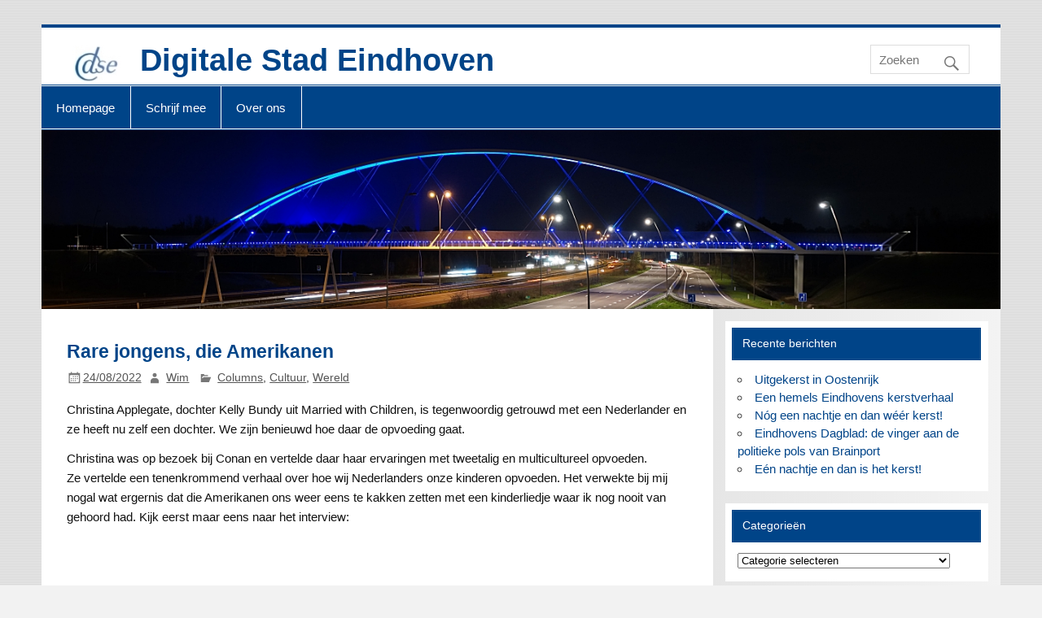

--- FILE ---
content_type: text/html; charset=UTF-8
request_url: https://dse.nl/rare-jongens-die-amerikanen/
body_size: 12904
content:
<!DOCTYPE html>
<html lang="nl-NL">
<head>
<meta charset="UTF-8" />
<link rel="preload" href="https://dse.nl/wp-content/cache/fvm/min/1766854354-css7036dc57772674dbdfb120d18227d21451b8a7196d04f85f0a0311ae2ec12.css" as="style" media="all" /> 
<link rel="preload" href="https://dse.nl/wp-content/cache/fvm/min/1766854354-css6b673138052eada45c583ef74c9c561235b83711bb1503fd226a27ec7484f.css" as="style" media="all" /> 
<link rel="preload" href="https://dse.nl/wp-content/cache/fvm/min/1766854354-css4e72f77dfa2c465b8e66f582eb4d6ca4743f389e9ed1d822efdd1f3871058.css" as="style" media="all" /> 
<link rel="preload" href="https://dse.nl/wp-content/cache/fvm/min/1766854354-csse86e42ce4b7e3c4b563ae21beef5a58729308d0f760df3ecc1215d4dc8ab3.css" as="style" media="all" /> 
<link rel="preload" href="https://dse.nl/wp-content/cache/fvm/min/1766854354-csse0ebdaf9a61eab924777d1fd06ec351c5744e06999ba547e031d52284f738.css" as="style" media="all" /> 
<link rel="preload" href="https://dse.nl/wp-content/cache/fvm/min/1766854354-css6bf003bf26eb7a4bf4d78b81d7aac0653236a89099b8004aa6c9fd83aa75a.css" as="style" media="all" />
<script data-cfasync="false">if(navigator.userAgent.match(/MSIE|Internet Explorer/i)||navigator.userAgent.match(/Trident\/7\..*?rv:11/i)){var href=document.location.href;if(!href.match(/[?&]iebrowser/)){if(href.indexOf("?")==-1){if(href.indexOf("#")==-1){document.location.href=href+"?iebrowser=1"}else{document.location.href=href.replace("#","?iebrowser=1#")}}else{if(href.indexOf("#")==-1){document.location.href=href+"&iebrowser=1"}else{document.location.href=href.replace("#","&iebrowser=1#")}}}}</script>
<script data-cfasync="false">class FVMLoader{constructor(e){this.triggerEvents=e,this.eventOptions={passive:!0},this.userEventListener=this.triggerListener.bind(this),this.delayedScripts={normal:[],async:[],defer:[]},this.allJQueries=[]}_addUserInteractionListener(e){this.triggerEvents.forEach(t=>window.addEventListener(t,e.userEventListener,e.eventOptions))}_removeUserInteractionListener(e){this.triggerEvents.forEach(t=>window.removeEventListener(t,e.userEventListener,e.eventOptions))}triggerListener(){this._removeUserInteractionListener(this),"loading"===document.readyState?document.addEventListener("DOMContentLoaded",this._loadEverythingNow.bind(this)):this._loadEverythingNow()}async _loadEverythingNow(){this._runAllDelayedCSS(),this._delayEventListeners(),this._delayJQueryReady(this),this._handleDocumentWrite(),this._registerAllDelayedScripts(),await this._loadScriptsFromList(this.delayedScripts.normal),await this._loadScriptsFromList(this.delayedScripts.defer),await this._loadScriptsFromList(this.delayedScripts.async),await this._triggerDOMContentLoaded(),await this._triggerWindowLoad(),window.dispatchEvent(new Event("wpr-allScriptsLoaded"))}_registerAllDelayedScripts(){document.querySelectorAll("script[type=fvmdelay]").forEach(e=>{e.hasAttribute("src")?e.hasAttribute("async")&&!1!==e.async?this.delayedScripts.async.push(e):e.hasAttribute("defer")&&!1!==e.defer||"module"===e.getAttribute("data-type")?this.delayedScripts.defer.push(e):this.delayedScripts.normal.push(e):this.delayedScripts.normal.push(e)})}_runAllDelayedCSS(){document.querySelectorAll("link[rel=fvmdelay]").forEach(e=>{e.setAttribute("rel","stylesheet")})}async _transformScript(e){return await this._requestAnimFrame(),new Promise(t=>{const n=document.createElement("script");let r;[...e.attributes].forEach(e=>{let t=e.nodeName;"type"!==t&&("data-type"===t&&(t="type",r=e.nodeValue),n.setAttribute(t,e.nodeValue))}),e.hasAttribute("src")?(n.addEventListener("load",t),n.addEventListener("error",t)):(n.text=e.text,t()),e.parentNode.replaceChild(n,e)})}async _loadScriptsFromList(e){const t=e.shift();return t?(await this._transformScript(t),this._loadScriptsFromList(e)):Promise.resolve()}_delayEventListeners(){let e={};function t(t,n){!function(t){function n(n){return e[t].eventsToRewrite.indexOf(n)>=0?"wpr-"+n:n}e[t]||(e[t]={originalFunctions:{add:t.addEventListener,remove:t.removeEventListener},eventsToRewrite:[]},t.addEventListener=function(){arguments[0]=n(arguments[0]),e[t].originalFunctions.add.apply(t,arguments)},t.removeEventListener=function(){arguments[0]=n(arguments[0]),e[t].originalFunctions.remove.apply(t,arguments)})}(t),e[t].eventsToRewrite.push(n)}function n(e,t){let n=e[t];Object.defineProperty(e,t,{get:()=>n||function(){},set(r){e["wpr"+t]=n=r}})}t(document,"DOMContentLoaded"),t(window,"DOMContentLoaded"),t(window,"load"),t(window,"pageshow"),t(document,"readystatechange"),n(document,"onreadystatechange"),n(window,"onload"),n(window,"onpageshow")}_delayJQueryReady(e){let t=window.jQuery;Object.defineProperty(window,"jQuery",{get:()=>t,set(n){if(n&&n.fn&&!e.allJQueries.includes(n)){n.fn.ready=n.fn.init.prototype.ready=function(t){e.domReadyFired?t.bind(document)(n):document.addEventListener("DOMContentLoaded2",()=>t.bind(document)(n))};const t=n.fn.on;n.fn.on=n.fn.init.prototype.on=function(){if(this[0]===window){function e(e){return e.split(" ").map(e=>"load"===e||0===e.indexOf("load.")?"wpr-jquery-load":e).join(" ")}"string"==typeof arguments[0]||arguments[0]instanceof String?arguments[0]=e(arguments[0]):"object"==typeof arguments[0]&&Object.keys(arguments[0]).forEach(t=>{delete Object.assign(arguments[0],{[e(t)]:arguments[0][t]})[t]})}return t.apply(this,arguments),this},e.allJQueries.push(n)}t=n}})}async _triggerDOMContentLoaded(){this.domReadyFired=!0,await this._requestAnimFrame(),document.dispatchEvent(new Event("DOMContentLoaded2")),await this._requestAnimFrame(),window.dispatchEvent(new Event("DOMContentLoaded2")),await this._requestAnimFrame(),document.dispatchEvent(new Event("wpr-readystatechange")),await this._requestAnimFrame(),document.wpronreadystatechange&&document.wpronreadystatechange()}async _triggerWindowLoad(){await this._requestAnimFrame(),window.dispatchEvent(new Event("wpr-load")),await this._requestAnimFrame(),window.wpronload&&window.wpronload(),await this._requestAnimFrame(),this.allJQueries.forEach(e=>e(window).trigger("wpr-jquery-load")),window.dispatchEvent(new Event("wpr-pageshow")),await this._requestAnimFrame(),window.wpronpageshow&&window.wpronpageshow()}_handleDocumentWrite(){const e=new Map;document.write=document.writeln=function(t){const n=document.currentScript,r=document.createRange(),i=n.parentElement;let a=e.get(n);void 0===a&&(a=n.nextSibling,e.set(n,a));const s=document.createDocumentFragment();r.setStart(s,0),s.appendChild(r.createContextualFragment(t)),i.insertBefore(s,a)}}async _requestAnimFrame(){return new Promise(e=>requestAnimationFrame(e))}static run(){const e=new FVMLoader(["keydown","mousemove","touchmove","touchstart","touchend","wheel"]);e._addUserInteractionListener(e)}}FVMLoader.run();</script>
<meta name="viewport" content="width=device-width, initial-scale=1"><title>Rare jongens, die Amerikanen &#8211; Digitale Stad Eindhoven</title>
<meta name='robots' content='max-image-preview:large' />
<link rel="alternate" type="application/rss+xml" title="Digitale Stad Eindhoven &raquo; feed" href="https://dse.nl/feed/" />
<link rel="alternate" type="application/rss+xml" title="Digitale Stad Eindhoven &raquo; reacties feed" href="https://dse.nl/comments/feed/" />
<link rel="alternate" type="application/rss+xml" title="Digitale Stad Eindhoven &raquo; Rare jongens, die Amerikanen reacties feed" href="https://dse.nl/rare-jongens-die-amerikanen/feed/" />
<link rel="canonical" href="https://dse.nl/rare-jongens-die-amerikanen/" />
<link rel="profile" href="https://gmpg.org/xfn/11" />
<!-- <link media="all" href="https://dse.nl/wp-content/cache/fvm/min/1766854354-css7036dc57772674dbdfb120d18227d21451b8a7196d04f85f0a0311ae2ec12.css" rel="stylesheet"> --> 
<script src="//www.googletagmanager.com/gtag/js?id=G-9BEKKPZQ2F"  data-cfasync="false" data-wpfc-render="false" type="text/javascript" async></script>
<script data-cfasync="false" data-wpfc-render="false" type="text/javascript">var mi_version = '9.10.1';
var mi_track_user = true;
var mi_no_track_reason = '';
var MonsterInsightsDefaultLocations = {"page_location":"https:\/\/dse.nl\/rare-jongens-die-amerikanen\/"};
if ( typeof MonsterInsightsPrivacyGuardFilter === 'function' ) {
var MonsterInsightsLocations = (typeof MonsterInsightsExcludeQuery === 'object') ? MonsterInsightsPrivacyGuardFilter( MonsterInsightsExcludeQuery ) : MonsterInsightsPrivacyGuardFilter( MonsterInsightsDefaultLocations );
} else {
var MonsterInsightsLocations = (typeof MonsterInsightsExcludeQuery === 'object') ? MonsterInsightsExcludeQuery : MonsterInsightsDefaultLocations;
}
var disableStrs = [
'ga-disable-G-9BEKKPZQ2F',
];
/* Function to detect opted out users */
function __gtagTrackerIsOptedOut() {
for (var index = 0; index < disableStrs.length; index++) {
if (document.cookie.indexOf(disableStrs[index] + '=true') > -1) {
return true;
}
}
return false;
}
/* Disable tracking if the opt-out cookie exists. */
if (__gtagTrackerIsOptedOut()) {
for (var index = 0; index < disableStrs.length; index++) {
window[disableStrs[index]] = true;
}
}
/* Opt-out function */
function __gtagTrackerOptout() {
for (var index = 0; index < disableStrs.length; index++) {
document.cookie = disableStrs[index] + '=true; expires=Thu, 31 Dec 2099 23:59:59 UTC; path=/';
window[disableStrs[index]] = true;
}
}
if ('undefined' === typeof gaOptout) {
function gaOptout() {
__gtagTrackerOptout();
}
}
window.dataLayer = window.dataLayer || [];
window.MonsterInsightsDualTracker = {
helpers: {},
trackers: {},
};
if (mi_track_user) {
function __gtagDataLayer() {
dataLayer.push(arguments);
}
function __gtagTracker(type, name, parameters) {
if (!parameters) {
parameters = {};
}
if (parameters.send_to) {
__gtagDataLayer.apply(null, arguments);
return;
}
if (type === 'event') {
parameters.send_to = monsterinsights_frontend.v4_id;
var hookName = name;
if (typeof parameters['event_category'] !== 'undefined') {
hookName = parameters['event_category'] + ':' + name;
}
if (typeof MonsterInsightsDualTracker.trackers[hookName] !== 'undefined') {
MonsterInsightsDualTracker.trackers[hookName](parameters);
} else {
__gtagDataLayer('event', name, parameters);
}
} else {
__gtagDataLayer.apply(null, arguments);
}
}
__gtagTracker('js', new Date());
__gtagTracker('set', {
'developer_id.dZGIzZG': true,
});
if ( MonsterInsightsLocations.page_location ) {
__gtagTracker('set', MonsterInsightsLocations);
}
__gtagTracker('config', 'G-9BEKKPZQ2F', {"forceSSL":"true","link_attribution":"true"} );
window.gtag = __gtagTracker;										(function () {
/* https://developers.google.com/analytics/devguides/collection/analyticsjs/ */
/* ga and __gaTracker compatibility shim. */
var noopfn = function () {
return null;
};
var newtracker = function () {
return new Tracker();
};
var Tracker = function () {
return null;
};
var p = Tracker.prototype;
p.get = noopfn;
p.set = noopfn;
p.send = function () {
var args = Array.prototype.slice.call(arguments);
args.unshift('send');
__gaTracker.apply(null, args);
};
var __gaTracker = function () {
var len = arguments.length;
if (len === 0) {
return;
}
var f = arguments[len - 1];
if (typeof f !== 'object' || f === null || typeof f.hitCallback !== 'function') {
if ('send' === arguments[0]) {
var hitConverted, hitObject = false, action;
if ('event' === arguments[1]) {
if ('undefined' !== typeof arguments[3]) {
hitObject = {
'eventAction': arguments[3],
'eventCategory': arguments[2],
'eventLabel': arguments[4],
'value': arguments[5] ? arguments[5] : 1,
}
}
}
if ('pageview' === arguments[1]) {
if ('undefined' !== typeof arguments[2]) {
hitObject = {
'eventAction': 'page_view',
'page_path': arguments[2],
}
}
}
if (typeof arguments[2] === 'object') {
hitObject = arguments[2];
}
if (typeof arguments[5] === 'object') {
Object.assign(hitObject, arguments[5]);
}
if ('undefined' !== typeof arguments[1].hitType) {
hitObject = arguments[1];
if ('pageview' === hitObject.hitType) {
hitObject.eventAction = 'page_view';
}
}
if (hitObject) {
action = 'timing' === arguments[1].hitType ? 'timing_complete' : hitObject.eventAction;
hitConverted = mapArgs(hitObject);
__gtagTracker('event', action, hitConverted);
}
}
return;
}
function mapArgs(args) {
var arg, hit = {};
var gaMap = {
'eventCategory': 'event_category',
'eventAction': 'event_action',
'eventLabel': 'event_label',
'eventValue': 'event_value',
'nonInteraction': 'non_interaction',
'timingCategory': 'event_category',
'timingVar': 'name',
'timingValue': 'value',
'timingLabel': 'event_label',
'page': 'page_path',
'location': 'page_location',
'title': 'page_title',
'referrer' : 'page_referrer',
};
for (arg in args) {
if (!(!args.hasOwnProperty(arg) || !gaMap.hasOwnProperty(arg))) {
hit[gaMap[arg]] = args[arg];
} else {
hit[arg] = args[arg];
}
}
return hit;
}
try {
f.hitCallback();
} catch (ex) {
}
};
__gaTracker.create = newtracker;
__gaTracker.getByName = newtracker;
__gaTracker.getAll = function () {
return [];
};
__gaTracker.remove = noopfn;
__gaTracker.loaded = true;
window['__gaTracker'] = __gaTracker;
})();
} else {
console.log("");
(function () {
function __gtagTracker() {
return null;
}
window['__gtagTracker'] = __gtagTracker;
window['gtag'] = __gtagTracker;
})();
}</script>
<!-- <link rel='stylesheet' id='dashicons-css' href='https://dse.nl/wp-content/cache/fvm/min/1766854354-css6b673138052eada45c583ef74c9c561235b83711bb1503fd226a27ec7484f.css' type='text/css' media='all' /> -->
<!-- <link rel='stylesheet' id='sow-image-grid-default-456fa5d5bebf-css' href='https://dse.nl/wp-content/cache/fvm/min/1766854354-css4e72f77dfa2c465b8e66f582eb4d6ca4743f389e9ed1d822efdd1f3871058.css' type='text/css' media='all' /> -->
<!-- <link rel='stylesheet' id='sow-slider-default-6d39609536fd-css' href='https://dse.nl/wp-content/cache/fvm/min/1766854354-csse86e42ce4b7e3c4b563ae21beef5a58729308d0f760df3ecc1215d4dc8ab3.css' type='text/css' media='all' /> --> 
<script data-cfasync="false" data-wpfc-render="false" type="text/javascript" id='monsterinsights-frontend-script-js-extra'>var monsterinsights_frontend = {"js_events_tracking":"true","download_extensions":"doc,pdf,ppt,zip,xls,docx,pptx,xlsx","inbound_paths":"[{\"path\":\"\\\/go\\\/\",\"label\":\"affiliate\"},{\"path\":\"\\\/recommend\\\/\",\"label\":\"affiliate\"}]","home_url":"https:\/\/dse.nl","hash_tracking":"false","v4_id":"G-9BEKKPZQ2F"};</script>
<script src='//dse.nl/wp-content/cache/wpfc-minified/g3vrz150/fqkbg.js' type="text/javascript"></script>
<!-- <script type="text/javascript" src="https://dse.nl/wp-includes/js/jquery/jquery.min.js?ver=3.7.1" id="jquery-core-js"></script> -->
<script type="text/javascript" id="sow-slider-slider-js-extra">var sowb_slider_allowed_protocols = ["http","https","ftp","ftps","mailto","news","irc","irc6","ircs","gopher","nntp","feed","telnet","mms","rtsp","sms","svn","tel","fax","xmpp","webcal","urn","skype","steam"];
//# sourceURL=sow-slider-slider-js-extra</script>
<script type="text/javascript" id="smartline-lite-jquery-navigation-js-extra">var smartline_menu_title = {"text":"Menu"};
//# sourceURL=smartline-lite-jquery-navigation-js-extra</script>
<!-- <link rel="stylesheet" type="text/css" media="all" href="https://dse.nl/wp-content/cache/fvm/min/1766854354-csse0ebdaf9a61eab924777d1fd06ec351c5744e06999ba547e031d52284f738.css" data-apply-prefixfree /> -->
<!-- <link rel='stylesheet' id='sow-image-grid-default-3fbf13dff59f-css' href='https://dse.nl/wp-content/cache/fvm/min/1766854354-css6bf003bf26eb7a4bf4d78b81d7aac0653236a89099b8004aa6c9fd83aa75a.css' type='text/css' media='all' /> -->
<link rel="stylesheet" type="text/css" href="//dse.nl/wp-content/cache/wpfc-minified/d3u1vvpm/fqkdp.css" media="all"/>
</head>
<body data-rsssl=1 class="wp-singular post-template-default single single-post postid-19096 single-format-standard custom-background wp-custom-logo wp-theme-smartline-lite cooltimeline-body"> <a class="skip-link screen-reader-text" href="#content">Doorgaan naar inhoud</a><div id="wrapper" class="hfeed"><div id="header-wrap"><header id="header" class="clearfix" role="banner"><div id="logo" class="clearfix"> <a href="https://dse.nl/" class="custom-logo-link" rel="home"><img width="60" height="48" src="https://dse.nl/wp-content/uploads/2017/07/DSE-logo-60x48.jpg" class="custom-logo" alt="Digitale Stad Eindhoven" decoding="async" /></a><p class="site-title"><a href="https://dse.nl/" rel="home">Digitale Stad Eindhoven</a></p><p class="site-description">Het digitale ontmoetings- en meningsvormende platform voor de regio Eindhoven</p></div><div id="header-content" class="clearfix"><div id="header-search"><form role="search" method="get" class="search-form" action="https://dse.nl/"> <label> <span class="screen-reader-text">Zoeken naar:</span> <input type="search" class="search-field" placeholder="Zoeken &hellip;" value="" name="s"> </label> <button type="submit" class="search-submit"> <span class="genericon-search"></span> </button></form></div></div></header></div><div id="navi-wrap"><nav id="mainnav" class="clearfix" role="navigation"><ul id="mainnav-menu" class="main-navigation-menu"><li id="menu-item-49" class="menu-item menu-item-type-post_type menu-item-object-page menu-item-home menu-item-49"><a href="https://dse.nl/">Homepage</a></li><li id="menu-item-21736" class="menu-item menu-item-type-post_type menu-item-object-page menu-item-21736"><a href="https://dse.nl/schrijf-mee-2/">Schrijf mee</a></li><li id="menu-item-11120" class="menu-item menu-item-type-post_type menu-item-object-page menu-item-11120"><a href="https://dse.nl/over-ons/">Over ons</a></li></ul></nav></div><div id="custom-header"> <img src="https://dse.nl/wp-content/uploads/2020/11/fietsBglow4026.jpg" srcset="" width="1340" height="250" alt="Digitale Stad Eindhoven"></div><div id="wrap" class="clearfix"><section id="content" class="primary" role="main"><article id="post-19096" class="post-19096 post type-post status-publish format-standard has-post-thumbnail hentry category-columns category-kunst-en-cultuur category-buiten-de-regio"><h1 class="entry-title post-title">Rare jongens, die Amerikanen</h1><div class="entry-meta postmeta"><span class="meta-date"><a href="https://dse.nl/rare-jongens-die-amerikanen/" title="08:05" rel="bookmark"><time class="entry-date published updated" datetime="2022-08-24T08:05:07+02:00">24/08/2022</time></a></span><span class="meta-author author vcard"> <a class="url fn n" href="https://dse.nl/author/wim/" title="Alle berichten tonen van Wim" rel="author">Wim</a></span> <span class="meta-category"> <a href="https://dse.nl/category/columns/" rel="category tag">Columns</a>, <a href="https://dse.nl/category/kunst-en-cultuur/" rel="category tag">Cultuur</a>, <a href="https://dse.nl/category/buiten-de-regio/" rel="category tag">Wereld</a> </span></div><div class="entry clearfix"><p>Christina Applegate, dochter Kelly Bundy uit Married with Children, is tegenwoordig getrouwd met een Nederlander en ze heeft nu zelf een dochter. We zijn benieuwd hoe daar de opvoeding gaat.</p><p>Christina was op bezoek bij Conan en vertelde daar haar ervaringen met tweetalig en multicultureel opvoeden.<br /> Ze vertelde een tenenkrommend verhaal over hoe wij Nederlanders onze kinderen opvoeden. Het verwekte bij mij nogal wat ergernis dat die Amerikanen ons weer eens te kakken zetten met een kinderliedje waar ik nog nooit van gehoord had. Kijk eerst maar eens naar het interview:</p><p>&nbsp;</p><p><iframe title="Christina Applegate On Freaky Dutch Traditions | CONAN on TBS" width="860" height="484" src="https://www.youtube.com/embed/0jDdNORZXvQ?feature=oembed" frameborder="0" allow="accelerometer; autoplay; clipboard-write; encrypted-media; gyroscope; picture-in-picture" allowfullscreen></iframe></p><p>Ik heb toch wel een aardig overzicht van onze Nederlandse kinderliedjes, en heb ze zelf allemaal gezongen voor mijn kinderen, maar ik had geen flauw idee waar Christina het over had.</p><p>Dus toch maar wat research gedaan en wat blijkt? De man van Christina leerde zijn kinderen een lied van drs.P. over Tante Constance en Tante Mathilde. Luister maar eens naar de clip:</p><p>&nbsp;</p><p><iframe title="Gezusters Karamazov" width="860" height="484" src="https://www.youtube.com/embed/Heu7yfPLcrE?feature=oembed" frameborder="0" allow="accelerometer; autoplay; clipboard-write; encrypted-media; gyroscope; picture-in-picture" allowfullscreen></iframe></p><p>Geen wonder dat die niet in onze kinderboekjes stond.<br /> Wat een geweldige vondst om je amerikaanse kinderen DIT lied te leren!</p><p>Resultaat:&lt;big smile&gt;</p><p>&nbsp;</p><div class="page-links"></div></div><div class="postinfo clearfix"> <span class="meta-comments"> <a href="https://dse.nl/rare-jongens-die-amerikanen/#comments">Een reactie</a> </span></div></article><div id="comments"><h3 class="comments-title"><span>Een reactie</span></h3><ul class="commentlist"><li class="comment byuser comment-author-rien even thread-even depth-1" id="comment-4143"><div id="div-comment-4143" class="comment-body"><div class="comment-author vcard"> <span class="fn">Rien Valk</span></div><div class="comment-meta commentmetadata"> <a href="https://dse.nl/rare-jongens-die-amerikanen/#comment-4143">24/08/2022 om 13:26</a></div><div class="comment-content"><p>Tja,<br /> zullen we dit maar scharen onder misplaatste humor van een Nederlander die veramerikaans is? Dat een talkshow dit serieus neemt zegt genoeg&#8230;..</p></div><div class="reply"> <a rel="nofollow" class="comment-reply-link" href="https://dse.nl/rare-jongens-die-amerikanen/?replytocom=4143#respond" data-commentid="4143" data-postid="19096" data-belowelement="comment-4143" data-respondelement="respond" data-replyto="Antwoord op Rien Valk" aria-label="Antwoord op Rien Valk">Beantwoorden</a></div></div></li></ul><div id="respond" class="comment-respond"><h3 id="reply-title" class="comment-reply-title">Geef een reactie <small><a rel="nofollow" id="cancel-comment-reply-link" href="/rare-jongens-die-amerikanen/#respond" style="display:none;">Reactie annuleren</a></small></h3><form action="https://dse.nl/wp-comments-post.php" method="post" id="commentform" class="comment-form"><p class="comment-notes"><span id="email-notes">Je e-mailadres wordt niet gepubliceerd.</span> <span class="required-field-message">Vereiste velden zijn gemarkeerd met <span class="required">*</span></span></p><p class="comment-form-comment"><label for="comment">Reactie <span class="required">*</span></label><textarea id="comment" name="comment" cols="45" rows="8" maxlength="65525" required="required"></textarea></p><p class="comment-form-author"><label for="author">Naam <span class="required">*</span></label> <input id="author" name="author" type="text" value="" size="30" maxlength="245" autocomplete="name" required="required" /></p><p class="comment-form-email"><label for="email">E-mail <span class="required">*</span></label> <input id="email" name="email" type="text" value="" size="30" maxlength="100" aria-describedby="email-notes" autocomplete="email" required="required" /></p><p class="comment-form-url"><label for="url">Site</label> <input id="url" name="url" type="text" value="" size="30" maxlength="200" autocomplete="url" /></p><p class="form-submit"><input name="submit" type="submit" id="submit" class="submit" value="Reactie plaatsen" /> <input type='hidden' name='comment_post_ID' value='19096' id='comment_post_ID' /> <input type='hidden' name='comment_parent' id='comment_parent' value='0' /></p><p style="display: none;"><input type="hidden" id="akismet_comment_nonce" name="akismet_comment_nonce" value="26d66c0fe0" /></p><p style="display: none !important;" class="akismet-fields-container" data-prefix="ak_"><label>&#916;<textarea name="ak_hp_textarea" cols="45" rows="8" maxlength="100"></textarea></label><input type="hidden" id="ak_js_1" name="ak_js" value="39"/>
<script>document.getElementById( "ak_js_1" ).setAttribute( "value", ( new Date() ).getTime() );</script>
</p></form></div></div></section><section id="sidebar" class="secondary clearfix" role="complementary"><aside id="recent-posts-2" class="widget widget_recent_entries clearfix"><h3 class="widgettitle"><span>Recente berichten</span></h3><ul><li> <a href="https://dse.nl/uitgekerst-in-oostenrijk/">Uitgekerst in Oostenrijk</a></li><li> <a href="https://dse.nl/een-warme-eindhovense-kerst/">Een hemels Eindhovens kerstverhaal</a></li><li> <a href="https://dse.nl/nog-een-nachtje-en-dan-weer-kerst/">Nóg een nachtje en dan wéér kerst!</a></li><li> <a href="https://dse.nl/eindhovens-dagblad-de-vinger-aan-de-politieke-pols-van-brainport/">Eindhovens Dagblad: de vinger aan de politieke pols van Brainport</a></li><li> <a href="https://dse.nl/een-nachtje-en-dan-is-het-kerst/">Eén nachtje en dan is het kerst!</a></li></ul></aside><aside id="categories-2" class="widget widget_categories clearfix"><h3 class="widgettitle"><span>Categorieën</span></h3><form action="https://dse.nl" method="get"><label class="screen-reader-text" for="cat">Categorieën</label><select name='cat' id='cat' class='postform'><option value='-1'>Categorie selecteren</option><option class="level-0" value="10">Achtergrond&nbsp;&nbsp;(564)</option><option class="level-0" value="18">Columns&nbsp;&nbsp;(357)</option><option class="level-0" value="7">Cultuur&nbsp;&nbsp;(372)</option><option class="level-1" value="17">&nbsp;&nbsp;&nbsp;Fotogalerij&nbsp;&nbsp;(31)</option><option class="level-2" value="502">&nbsp;&nbsp;&nbsp;&nbsp;&nbsp;&nbsp;Wat heeft Rien nu weer gezien&nbsp;&nbsp;(10)</option><option class="level-1" value="199">&nbsp;&nbsp;&nbsp;Muziek&nbsp;&nbsp;(29)</option><option class="level-0" value="231">Eindhoven&nbsp;&nbsp;(577)</option><option class="level-1" value="73">&nbsp;&nbsp;&nbsp;Gemeenteraadsverkiezingen 2018&nbsp;&nbsp;(55)</option><option class="level-1" value="327">&nbsp;&nbsp;&nbsp;Gemeenteraadsverkiezingen 2022&nbsp;&nbsp;(26)</option><option class="level-1" value="498">&nbsp;&nbsp;&nbsp;Gemeenteraadsverkiezingen 2026&nbsp;&nbsp;(10)</option><option class="level-1" value="232">&nbsp;&nbsp;&nbsp;Hoogbouw&nbsp;&nbsp;(182)</option><option class="level-1" value="287">&nbsp;&nbsp;&nbsp;woningnood&nbsp;&nbsp;(136)</option><option class="level-0" value="3">Nieuws&nbsp;&nbsp;(1.192)</option><option class="level-0" value="24">Overig&nbsp;&nbsp;(46)</option><option class="level-0" value="234">Sport&nbsp;&nbsp;(31)</option><option class="level-0" value="230">Sustainable Development Goals&nbsp;&nbsp;(215)</option><option class="level-1" value="233">&nbsp;&nbsp;&nbsp;Armoede&nbsp;&nbsp;(44)</option><option class="level-1" value="559">&nbsp;&nbsp;&nbsp;Duurzaamheid&nbsp;&nbsp;(5)</option><option class="level-1" value="166">&nbsp;&nbsp;&nbsp;Klimaat&nbsp;&nbsp;(101)</option><option class="level-1" value="560">&nbsp;&nbsp;&nbsp;Mobiliteit&nbsp;&nbsp;(4)</option><option class="level-0" value="13">Tech&nbsp;&nbsp;(117)</option><option class="level-0" value="1">Uncategorized&nbsp;&nbsp;(2)</option><option class="level-0" value="22">Vrije tijd&nbsp;&nbsp;(236)</option><option class="level-0" value="8">Weerhistorie&nbsp;&nbsp;(194)</option><option class="level-0" value="23">Wereld&nbsp;&nbsp;(95)</option> </select></form>
<script type="text/javascript">( ( dropdownId ) => {
const dropdown = document.getElementById( dropdownId );
function onSelectChange() {
setTimeout( () => {
if ( 'escape' === dropdown.dataset.lastkey ) {
return;
}
if ( dropdown.value && parseInt( dropdown.value ) > 0 && dropdown instanceof HTMLSelectElement ) {
dropdown.parentElement.submit();
}
}, 250 );
}
function onKeyUp( event ) {
if ( 'Escape' === event.key ) {
dropdown.dataset.lastkey = 'escape';
} else {
delete dropdown.dataset.lastkey;
}
}
function onClick() {
delete dropdown.dataset.lastkey;
}
dropdown.addEventListener( 'keyup', onKeyUp );
dropdown.addEventListener( 'click', onClick );
dropdown.addEventListener( 'change', onSelectChange );
})( "cat" );
//# sourceURL=WP_Widget_Categories%3A%3Awidget</script>
</aside><aside id="authors-2" class="widget widget_authors clearfix"><h3 class="widgettitle"><span>Auteurs</span></h3> <select onchange="window.location=this.options[this.selectedIndex].value"><option value="#">Auteur selecteren</option><option value="https://dse.nl/author/rien/">Rien Valk (409)</option><option value="https://dse.nl/author/bleenhouwers/">bleenhouwers (345)</option><option value="https://dse.nl/author/wim/">Wim (305)</option><option value="https://dse.nl/author/gerrit16/">Gerrit Goosen (198)</option><option value="https://dse.nl/author/hansfmarijnissen/">hansfmarijnissen (131)</option><option value="https://dse.nl/author/breugeljaap/">BreugelJaap (65)</option><option value="https://dse.nl/author/gouddelver/">gouddelver (59)</option><option value="https://dse.nl/author/rozenkruis/">rozenkruis (33)</option><option value="https://dse.nl/author/nanna/">Nanna (22)</option><option value="https://dse.nl/author/pjotr/">Pjotr (21)</option><option value="https://dse.nl/author/aww/">AWW (19)</option><option value="https://dse.nl/author/j-f-slomp/">J.F. Slomp (19)</option><option value="https://dse.nl/author/gast/">Gast (19)</option><option value="https://dse.nl/author/the-grey-wanderer/">The Grey Wanderer (14)</option><option value="https://dse.nl/author/middenweg/">middenweg (13)</option><option value="https://dse.nl/author/ppe/">ppe (13)</option><option value="https://dse.nl/author/kape/">Karel Pesch (12)</option><option value="https://dse.nl/author/pnotermans/">Peer Notermans (12)</option><option value="https://dse.nl/author/henkvanderwalweer/">Henk Van der Wal (11)</option><option value="https://dse.nl/author/sarge/">fietsburgemeester (10)</option><option value="https://dse.nl/author/tanno/">Tanno (9)</option><option value="https://dse.nl/author/pieter-hendrikse/">Pieter Hendrikse (9)</option><option value="https://dse.nl/author/marco/">marco (9)</option><option value="https://dse.nl/author/jos-van-asten/">Jos van Asten (8)</option><option value="https://dse.nl/author/admin/">admin (7)</option><option value="https://dse.nl/author/bvstokkom/">BvStokkom (7)</option><option value="https://dse.nl/author/a-hon-nl/">Arno (7)</option><option value="https://dse.nl/author/c/">c (6)</option><option value="https://dse.nl/author/pvopbergen/">PvOpbergen (5)</option><option value="https://dse.nl/author/jeannette-vos/">Jeannette Vos (5)</option><option value="https://dse.nl/author/peter-sonnemans/">Peter Sonnemans (5)</option><option value="https://dse.nl/author/bkt/">BKT (5)</option><option value="https://dse.nl/author/dickverheul/">Dick Verheul (5)</option><option value="https://dse.nl/author/tomtom/">tomtom (4)</option><option value="https://dse.nl/author/joop-broeders/">Joop Broeders (4)</option><option value="https://dse.nl/author/jmargry/">JMargry (4)</option><option value="https://dse.nl/author/ewc/">EWC (4)</option><option value="https://dse.nl/author/g1000-samenredzaamheid/">G1000 Samenredzaamheid (3)</option><option value="https://dse.nl/author/bart75/">Bart75 (3)</option><option value="https://dse.nl/author/gkehv/">gkehv (3)</option><option value="https://dse.nl/author/leonie/">leonie (2)</option><option value="https://dse.nl/author/kundalini-yoga-eindhoven/">Kundalini Yoga Eindhoven (2)</option><option value="https://dse.nl/author/paul-henkemans/">Paul Henkemans (2)</option><option value="https://dse.nl/author/danielleideevandaan-nl/">danielle@ideevandaan.nl (2)</option><option value="https://dse.nl/author/popkoorsway/">PopkoorSway (2)</option><option value="https://dse.nl/author/marietje/">Marietje (2)</option><option value="https://dse.nl/author/mia-sol/">Mia Sol (2)</option><option value="https://dse.nl/author/joha1952/">joha1952 (2)</option><option value="https://dse.nl/author/rikie/">Rikie (2)</option><option value="https://dse.nl/author/harry-van-der-velde/">Harry van der Velde (2)</option><option value="https://dse.nl/author/edu/">Edu (2)</option><option value="https://dse.nl/author/sheeindhoven/">sheeindhoven (2)</option><option value="https://dse.nl/author/gerbenw/">gerbenw (2)</option><option value="https://dse.nl/author/pep-n/">Pep.n (1)</option><option value="https://dse.nl/author/ns040/">NS040 (1)</option><option value="https://dse.nl/author/wilma-brouwer/">Wilma Brouwer (1)</option><option value="https://dse.nl/author/nwcf/">NWCF (1)</option><option value="https://dse.nl/author/wills-vendrig/">Wills Vendrig (1)</option><option value="https://dse.nl/author/okke/">Okke (1)</option><option value="https://dse.nl/author/osje/">osje (1)</option><option value="https://dse.nl/author/willem/">Willem (1)</option><option value="https://dse.nl/author/kwintar/">Wilco Valk (1)</option><option value="https://dse.nl/author/tom/">TOM (1)</option><option value="https://dse.nl/author/tausems/">Thom Aussems (1)</option><option value="https://dse.nl/author/baukehusken/">BaukeHusken (1)</option><option value="https://dse.nl/author/almer/">Almer (1)</option><option value="https://dse.nl/author/amber123m/">Amber123M (1)</option><option value="https://dse.nl/author/rdejonge/">Rijn de Jonge (1)</option><option value="https://dse.nl/author/suzanne/">Suzanne (1)</option><option value="https://dse.nl/author/bart-habraken/">Bart Habraken (1)</option><option value="https://dse.nl/author/prehistorischdorp/">preHistorischDorp (1)</option><option value="https://dse.nl/author/said-eljaddaoui/">Said.eljaddaoui (1)</option><option value="https://dse.nl/author/roostenzangers/">roostenzangers (1)</option><option value="https://dse.nl/author/renepare/">renepare (1)</option><option value="https://dse.nl/author/ria/">Ria Leermakers (1)</option><option value="https://dse.nl/author/ronaldrovers/">ronaldrovers (1)</option><option value="https://dse.nl/author/awpeters/">awpeters (1)</option><option value="https://dse.nl/author/riek/">Riek Bakker (1)</option><option value="https://dse.nl/author/elke/">Elke (1)</option><option value="https://dse.nl/author/myrthe-van-den-heuvel/">Myrthe van den Heuvel (1)</option><option value="https://dse.nl/author/gerardvanopstal/">gerardvanopstal (1)</option><option value="https://dse.nl/author/henk-daalder/">henk daalder (1)</option><option value="https://dse.nl/author/harry-smith/">Harry Smith (1)</option><option value="https://dse.nl/author/hackalot/">Hackalot (1)</option><option value="https://dse.nl/author/cgroot/">Grootjen (1)</option><option value="https://dse.nl/author/efkesanders/">efkesanders (1)</option><option value="https://dse.nl/author/eindhoven-in-dialoog/">Eindhoven in Dialoog (1)</option><option value="https://dse.nl/author/genderbeemd/">Genderbeemd (1)</option><option value="https://dse.nl/author/hennypietersma/">hennypietersma (1)</option><option value="https://dse.nl/author/eiwitwijs-consubeter/">Eiwitwijs Consubeter (1)</option><option value="https://dse.nl/author/frans-wie/">Frans Wie (1)</option><option value="https://dse.nl/author/frans/">Frans (1)</option><option value="https://dse.nl/author/fvdd/">Frank (1)</option><option value="https://dse.nl/author/ejsol/">ejsol (1)</option><option value="https://dse.nl/author/fair-trade-eindhoven/">fair trade eindhoven (1)</option><option value="https://dse.nl/author/europe-direct-eindhoven/">Europe Direct Eindhoven (1)</option><option value="https://dse.nl/author/digibieb/">digibieb (1)</option><option value="https://dse.nl/author/hkokhuis/">hkokhuis (1)</option><option value="https://dse.nl/author/mouche-et-mont/">Mouche et Mont (1)</option><option value="https://dse.nl/author/karolien/">Karolien (1)</option><option value="https://dse.nl/author/vissermcgmail-com/">Michiel Visser (1)</option><option value="https://dse.nl/author/mary-ann-schreurs/">Mary-Ann Schreurs (1)</option><option value="https://dse.nl/author/danileenhouwers/">Daní Leenhouwers (1)</option><option value="https://dse.nl/author/eric/">Eric (1)</option><option value="https://dse.nl/author/localfoodeindhoven/">LocalFoodEindhoven (1)</option><option value="https://dse.nl/author/lhanssen/">LHanssen (1)</option><option value="https://dse.nl/author/kuipers/">kuipers (1)</option><option value="https://dse.nl/author/k-minderhoudupcmail-nl/">k.minderhoud@upcmail.nl (1)</option><option value="https://dse.nl/author/iodmacks/">Ignace Op de Macks (1)</option><option value="https://dse.nl/author/jverhoeks/">JVerhoeks (1)</option><option value="https://dse.nl/author/jtijink/">jtijink (1)</option><option value="https://dse.nl/author/de-journalist/">De Journalist (1)</option><option value="https://dse.nl/author/ahambrahmasmi/">ahambrahmasmi (1)</option><option value="https://dse.nl/author/jcleven/">JCleven (1)</option><option value="https://dse.nl/author/jacquesgiesbertz/">JacquesGiesbertz (1)</option><option value="https://dse.nl/author/ing69heuvel/">Ing69Heuvel (1)</option><option value="https://dse.nl/author/solcany/">m (1)</option> </select></aside><aside id="archives-2" class="widget widget_archive clearfix"><h3 class="widgettitle"><span>Archief vanaf 2017</span></h3> <label class="screen-reader-text" for="archives-dropdown-2">Archief vanaf 2017</label> <select id="archives-dropdown-2" name="archive-dropdown"><option value="">Maand selecteren</option><option value='https://dse.nl/2025/12/'> december 2025 &nbsp;(21)</option><option value='https://dse.nl/2025/11/'> november 2025 &nbsp;(9)</option><option value='https://dse.nl/2025/10/'> oktober 2025 &nbsp;(11)</option><option value='https://dse.nl/2025/09/'> september 2025 &nbsp;(5)</option><option value='https://dse.nl/2025/08/'> augustus 2025 &nbsp;(6)</option><option value='https://dse.nl/2025/07/'> juli 2025 &nbsp;(5)</option><option value='https://dse.nl/2025/06/'> juni 2025 &nbsp;(4)</option><option value='https://dse.nl/2025/05/'> mei 2025 &nbsp;(5)</option><option value='https://dse.nl/2025/04/'> april 2025 &nbsp;(7)</option><option value='https://dse.nl/2025/03/'> maart 2025 &nbsp;(13)</option><option value='https://dse.nl/2025/02/'> februari 2025 &nbsp;(16)</option><option value='https://dse.nl/2025/01/'> januari 2025 &nbsp;(24)</option><option value='https://dse.nl/2024/12/'> december 2024 &nbsp;(10)</option><option value='https://dse.nl/2024/11/'> november 2024 &nbsp;(17)</option><option value='https://dse.nl/2024/10/'> oktober 2024 &nbsp;(13)</option><option value='https://dse.nl/2024/09/'> september 2024 &nbsp;(10)</option><option value='https://dse.nl/2024/08/'> augustus 2024 &nbsp;(9)</option><option value='https://dse.nl/2024/07/'> juli 2024 &nbsp;(7)</option><option value='https://dse.nl/2024/06/'> juni 2024 &nbsp;(7)</option><option value='https://dse.nl/2024/05/'> mei 2024 &nbsp;(8)</option><option value='https://dse.nl/2024/04/'> april 2024 &nbsp;(11)</option><option value='https://dse.nl/2024/03/'> maart 2024 &nbsp;(15)</option><option value='https://dse.nl/2024/02/'> februari 2024 &nbsp;(13)</option><option value='https://dse.nl/2024/01/'> januari 2024 &nbsp;(12)</option><option value='https://dse.nl/2023/12/'> december 2023 &nbsp;(8)</option><option value='https://dse.nl/2023/11/'> november 2023 &nbsp;(5)</option><option value='https://dse.nl/2023/10/'> oktober 2023 &nbsp;(17)</option><option value='https://dse.nl/2023/09/'> september 2023 &nbsp;(19)</option><option value='https://dse.nl/2023/08/'> augustus 2023 &nbsp;(13)</option><option value='https://dse.nl/2023/07/'> juli 2023 &nbsp;(12)</option><option value='https://dse.nl/2023/06/'> juni 2023 &nbsp;(14)</option><option value='https://dse.nl/2023/05/'> mei 2023 &nbsp;(13)</option><option value='https://dse.nl/2023/04/'> april 2023 &nbsp;(19)</option><option value='https://dse.nl/2023/03/'> maart 2023 &nbsp;(17)</option><option value='https://dse.nl/2023/02/'> februari 2023 &nbsp;(19)</option><option value='https://dse.nl/2023/01/'> januari 2023 &nbsp;(14)</option><option value='https://dse.nl/2022/12/'> december 2022 &nbsp;(14)</option><option value='https://dse.nl/2022/11/'> november 2022 &nbsp;(15)</option><option value='https://dse.nl/2022/10/'> oktober 2022 &nbsp;(13)</option><option value='https://dse.nl/2022/09/'> september 2022 &nbsp;(16)</option><option value='https://dse.nl/2022/08/'> augustus 2022 &nbsp;(16)</option><option value='https://dse.nl/2022/07/'> juli 2022 &nbsp;(6)</option><option value='https://dse.nl/2022/06/'> juni 2022 &nbsp;(15)</option><option value='https://dse.nl/2022/05/'> mei 2022 &nbsp;(11)</option><option value='https://dse.nl/2022/04/'> april 2022 &nbsp;(10)</option><option value='https://dse.nl/2022/03/'> maart 2022 &nbsp;(18)</option><option value='https://dse.nl/2022/02/'> februari 2022 &nbsp;(15)</option><option value='https://dse.nl/2022/01/'> januari 2022 &nbsp;(16)</option><option value='https://dse.nl/2021/12/'> december 2021 &nbsp;(21)</option><option value='https://dse.nl/2021/11/'> november 2021 &nbsp;(26)</option><option value='https://dse.nl/2021/10/'> oktober 2021 &nbsp;(27)</option><option value='https://dse.nl/2021/09/'> september 2021 &nbsp;(20)</option><option value='https://dse.nl/2021/08/'> augustus 2021 &nbsp;(19)</option><option value='https://dse.nl/2021/07/'> juli 2021 &nbsp;(13)</option><option value='https://dse.nl/2021/06/'> juni 2021 &nbsp;(33)</option><option value='https://dse.nl/2021/05/'> mei 2021 &nbsp;(31)</option><option value='https://dse.nl/2021/04/'> april 2021 &nbsp;(36)</option><option value='https://dse.nl/2021/03/'> maart 2021 &nbsp;(53)</option><option value='https://dse.nl/2021/02/'> februari 2021 &nbsp;(18)</option><option value='https://dse.nl/2021/01/'> januari 2021 &nbsp;(31)</option><option value='https://dse.nl/2020/12/'> december 2020 &nbsp;(40)</option><option value='https://dse.nl/2020/11/'> november 2020 &nbsp;(36)</option><option value='https://dse.nl/2020/10/'> oktober 2020 &nbsp;(51)</option><option value='https://dse.nl/2020/09/'> september 2020 &nbsp;(22)</option><option value='https://dse.nl/2020/08/'> augustus 2020 &nbsp;(24)</option><option value='https://dse.nl/2020/07/'> juli 2020 &nbsp;(12)</option><option value='https://dse.nl/2020/06/'> juni 2020 &nbsp;(14)</option><option value='https://dse.nl/2020/05/'> mei 2020 &nbsp;(25)</option><option value='https://dse.nl/2020/04/'> april 2020 &nbsp;(44)</option><option value='https://dse.nl/2020/03/'> maart 2020 &nbsp;(40)</option><option value='https://dse.nl/2020/02/'> februari 2020 &nbsp;(43)</option><option value='https://dse.nl/2020/01/'> januari 2020 &nbsp;(57)</option><option value='https://dse.nl/2019/12/'> december 2019 &nbsp;(36)</option><option value='https://dse.nl/2019/11/'> november 2019 &nbsp;(26)</option><option value='https://dse.nl/2019/10/'> oktober 2019 &nbsp;(20)</option><option value='https://dse.nl/2019/09/'> september 2019 &nbsp;(13)</option><option value='https://dse.nl/2019/08/'> augustus 2019 &nbsp;(15)</option><option value='https://dse.nl/2019/07/'> juli 2019 &nbsp;(12)</option><option value='https://dse.nl/2019/06/'> juni 2019 &nbsp;(13)</option><option value='https://dse.nl/2019/05/'> mei 2019 &nbsp;(16)</option><option value='https://dse.nl/2019/04/'> april 2019 &nbsp;(14)</option><option value='https://dse.nl/2019/03/'> maart 2019 &nbsp;(15)</option><option value='https://dse.nl/2019/02/'> februari 2019 &nbsp;(12)</option><option value='https://dse.nl/2019/01/'> januari 2019 &nbsp;(18)</option><option value='https://dse.nl/2018/12/'> december 2018 &nbsp;(22)</option><option value='https://dse.nl/2018/11/'> november 2018 &nbsp;(27)</option><option value='https://dse.nl/2018/10/'> oktober 2018 &nbsp;(24)</option><option value='https://dse.nl/2018/09/'> september 2018 &nbsp;(22)</option><option value='https://dse.nl/2018/08/'> augustus 2018 &nbsp;(12)</option><option value='https://dse.nl/2018/07/'> juli 2018 &nbsp;(17)</option><option value='https://dse.nl/2018/06/'> juni 2018 &nbsp;(17)</option><option value='https://dse.nl/2018/05/'> mei 2018 &nbsp;(19)</option><option value='https://dse.nl/2018/04/'> april 2018 &nbsp;(18)</option><option value='https://dse.nl/2018/03/'> maart 2018 &nbsp;(33)</option><option value='https://dse.nl/2018/02/'> februari 2018 &nbsp;(40)</option><option value='https://dse.nl/2018/01/'> januari 2018 &nbsp;(27)</option><option value='https://dse.nl/2017/12/'> december 2017 &nbsp;(27)</option><option value='https://dse.nl/2017/11/'> november 2017 &nbsp;(24)</option><option value='https://dse.nl/2017/10/'> oktober 2017 &nbsp;(38)</option><option value='https://dse.nl/2017/09/'> september 2017 &nbsp;(8)</option><option value='https://dse.nl/2017/08/'> augustus 2017 &nbsp;(6)</option><option value='https://dse.nl/2017/07/'> juli 2017 &nbsp;(5)</option><option value='https://dse.nl/2017/06/'> juni 2017 &nbsp;(4)</option><option value='https://dse.nl/2017/03/'> maart 2017 &nbsp;(1)</option><option value='https://dse.nl/2017/02/'> februari 2017 &nbsp;(1)</option><option value='https://dse.nl/2017/01/'> januari 2017 &nbsp;(1)</option> </select> 
<script type="text/javascript">( ( dropdownId ) => {
const dropdown = document.getElementById( dropdownId );
function onSelectChange() {
setTimeout( () => {
if ( 'escape' === dropdown.dataset.lastkey ) {
return;
}
if ( dropdown.value ) {
document.location.href = dropdown.value;
}
}, 250 );
}
function onKeyUp( event ) {
if ( 'Escape' === event.key ) {
dropdown.dataset.lastkey = 'escape';
} else {
delete dropdown.dataset.lastkey;
}
}
function onClick() {
delete dropdown.dataset.lastkey;
}
dropdown.addEventListener( 'keyup', onKeyUp );
dropdown.addEventListener( 'click', onClick );
dropdown.addEventListener( 'change', onSelectChange );
})( "archives-dropdown-2" );
//# sourceURL=WP_Widget_Archives%3A%3Awidget</script>
</aside><aside id="text-5" class="widget widget_text clearfix"><h3 class="widgettitle"><span>Archief vóór 2017</span></h3><div class="textwidget"><p><a href="https://www.dse.nl/archief">Oudere berichten</a></p></div></aside><aside id="custommetawidget-2" class="widget customMetaWidget clearfix"><h3 class="widgettitle"><span>Abonneren</span></h3><ul><li><a href="https://dse.nl/feed/">Entries <abbr title="Really Simple Syndication">RSS</abbr></a></li><li><a href="https://dse.nl/comments/feed/">Comments <abbr title="Really Simple Syndication">RSS</abbr></a></li></ul></aside><aside id="sow-image-grid-2" class="widget widget_sow-image-grid clearfix"><div class="so-widget-sow-image-grid so-widget-sow-image-grid-default-3fbf13dff59f" ><div class="sow-image-grid-wrapper" ><div class="sow-image-grid-image"> <img width="250" height="83" src="https://dse.nl/wp-content/uploads/2019/10/Banner_DSE_250.png" class="sow-image-grid-image_html" alt="" title="FlexWebHosting" decoding="async" loading="lazy" /></div><div class="sow-image-grid-image"> <img width="250" height="86" src="https://dse.nl/wp-content/uploads/2019/10/logo_GemeenteEindhoven250.png" class="sow-image-grid-image_html" alt="" title="Gemeente Eindhoven" decoding="async" loading="lazy" /></div></div></div></aside></section></div><footer id="footer" class="clearfix" role="contentinfo"><nav id="footernav" class="clearfix" role="navigation"><ul id="footernav-menu" class="menu"><li id="menu-item-62" class="menu-item menu-item-type-post_type menu-item-object-page menu-item-62"><a href="https://dse.nl/over-dse/dse-historie/">Historie van DSE</a></li><li id="menu-item-3510" class="menu-item menu-item-type-post_type menu-item-object-page menu-item-3510"><a href="https://dse.nl/privcacybeleid-van-stichting-de-digitale-stad-eindhoven/">Privacybeleid</a></li></ul></nav><div id="footer-text"> <span class="credit-link"> WordPress thema: Smartline door ThemeZee. </span></div></footer></div> 
<script type="speculationrules">{"prefetch":[{"source":"document","where":{"and":[{"href_matches":"/*"},{"not":{"href_matches":["/wp-*.php","/wp-admin/*","/wp-content/uploads/*","/wp-content/*","/wp-content/plugins/*","/wp-content/themes/smartline-lite/*","/*\\?(.+)"]}},{"not":{"selector_matches":"a[rel~=\"nofollow\"]"}},{"not":{"selector_matches":".no-prefetch, .no-prefetch a"}}]},"eagerness":"conservative"}]}</script>
<script type="text/javascript" src="https://dse.nl/wp-includes/js/dist/hooks.min.js?ver=dd5603f07f9220ed27f1" id="wp-hooks-js"></script>
<script type="text/javascript" src="https://dse.nl/wp-includes/js/dist/i18n.min.js?ver=c26c3dc7bed366793375" id="wp-i18n-js"></script>
<script type="text/javascript" id="wp-i18n-js-after">wp.i18n.setLocaleData( { 'text direction\u0004ltr': [ 'ltr' ] } );
//# sourceURL=wp-i18n-js-after</script>
<script type="text/javascript" id="contact-form-7-js-translations">( function( domain, translations ) {
var localeData = translations.locale_data[ domain ] || translations.locale_data.messages;
localeData[""].domain = domain;
wp.i18n.setLocaleData( localeData, domain );
} )( "contact-form-7", {"translation-revision-date":"2025-11-30 09:13:36+0000","generator":"GlotPress\/4.0.3","domain":"messages","locale_data":{"messages":{"":{"domain":"messages","plural-forms":"nplurals=2; plural=n != 1;","lang":"nl"},"This contact form is placed in the wrong place.":["Dit contactformulier staat op de verkeerde plek."],"Error:":["Fout:"]}},"comment":{"reference":"includes\/js\/index.js"}} );
//# sourceURL=contact-form-7-js-translations</script>
<script type="text/javascript" id="contact-form-7-js-before">var wpcf7 = {
"api": {
"root": "https:\/\/dse.nl\/wp-json\/",
"namespace": "contact-form-7\/v1"
}
};
//# sourceURL=contact-form-7-js-before</script>
<script defer src="https://dse.nl/wp-content/cache/autoptimize/js/autoptimize_07b7217312d6b759c6b7dd7a02ba2331.js"></script>
</body>
</html><!-- WP Fastest Cache file was created in 0.272 seconds, on 27/12/2025 @ 20:52 --><!-- need to refresh to see cached version -->

--- FILE ---
content_type: text/css
request_url: https://dse.nl/wp-content/cache/fvm/min/1766854354-csse86e42ce4b7e3c4b563ae21beef5a58729308d0f760df3ecc1215d4dc8ab3.css
body_size: 69
content:
@charset "UTF-8";
/* https://dse.nl/wp-content/cache/autoptimize/css/autoptimize_single_97d9d7602922aa4f76815bb73f35f66d.css?ver=6.9 */
.so-widget-sow-slider-default-6d39609536fd .sow-slider-base ul.sow-slider-images .sow-slider-image-wrapper{display:flex;align-items:center}.so-widget-sow-slider-default-6d39609536fd .sow-slider-base ul.sow-slider-images .sow-slider-image-wrapper>a{display:block;width:100%}.so-widget-sow-slider-default-6d39609536fd .sow-slider-base ul.sow-slider-images .sow-slider-image-wrapper .sow-slider-image-foreground-wrapper,.so-widget-sow-slider-default-6d39609536fd .sow-slider-base ul.sow-slider-images .sow-slider-image-wrapper>a .sow-slider-foreground-image{display:block;line-height:0;margin-right:auto;margin-left:auto}.so-widget-sow-slider-default-6d39609536fd .sow-slider-base .sow-slider-pagination{text-align:right}.so-widget-sow-slider-default-6d39609536fd .sow-slider-base .sow-slider-pagination li a{background:#fff}.so-widget-sow-slider-default-6d39609536fd .sow-slider-base .sow-slide-nav{font-size:25px}.so-widget-sow-slider-default-6d39609536fd .sow-slider-base .sow-slide-nav a{color:#fff}